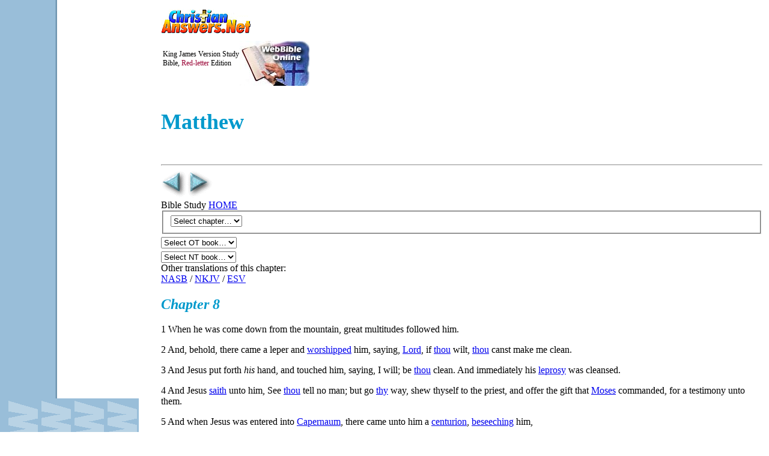

--- FILE ---
content_type: text/html; charset=utf-8
request_url: https://christiananswers.net/bible/mat8.html
body_size: 16189
content:
<!doctype html><html lang="en"><head><meta name="viewport" content="width=device-width, initial-scale=1"><meta charset="utf-8">

<title>Matthew, Chapter 8 (King James Version) - Christian Answers WebBible</title>

<meta name="description" content="The Holy Bible with cross-references and multiple translations">
<meta name="keywords" content="holy bible, god's word, scriptures, king james bible, conservative evangelical, mobile-friendly-responsive">

<meta name="ZOOMIMAGE" content="/img/icn-bible.jpg">

<meta name="rating" content="general"><meta name="robots" content="index,follow">

<link rel="shortcut icon" href="/favicon.ico" type="image/x-icon"><link rel="shortcut icon" type="image/x-icon" href="/favicon.ico" sizes="32x32"><link rel="preconnect" href="https://fonts.googleapis.com"><link rel="preconnect" href="https://fonts.gstatic.com" crossorigin><link rel="stylesheet" href="https://fonts.googleapis.com/css2?family=Alef:wght@400;700&family=Anton&family=Lora:ital,wght@0,400;0,700;1,400;1,700&family=Open+Sans:ital,wght@0,300;0,400;0,600;0,700;0,800;1,300;1,400;1,600;1,700;1,800&display=swap"><link rel="stylesheet" href="/styles/common.css"><link rel="stylesheet" media="print" href="/styles/bibletext-print.css"><link rel="stylesheet" media="screen" href="/styles/bibletext.css">
<link rel="stylesheet" media="screen" href="/bible/color-blue.css">
<script>function formHandler(e){var n=e.site.options[e.site.selectedIndex].value;window.location.href=n}</script>
</head><body id="WebBibleChapter">
<table class="wbwrapper">
<tr>
<td class="wbbooktcol"><a class="matthew" href="/bible/mat1.html"><img src="/bible/mat.gif" alt="Matthew"><img src="/bible/mat.gif" alt="Matthew"><img src="/bible/mat.gif" alt="Matthew"><img src="/bible/mat.gif" alt="Matthew"><img src="/bible/mat.gif" alt="Matthew"><img src="/bible/mat.gif" alt="Matthew"></a></td><!--end wbbooktcol-->
<td class="maintext">
<div id="bible-canlogo"><a href="/home.html"><img src="/canlogo150x50.gif" alt="Christian Answers"></a></div><script src="/bible/biblelogoscript.js"></script>
<h3>Matthew</h3>
<script src="/scripts/searchfieldbible.js"></script>
<hr>
<div id="wbtextnavbox">
<a class="backbtn" href="/bible/mat7.html"><img class="backnextbuttons" src="/bible/back-blue.gif" alt="Back to previous chapter"></a><a class="nextbtn" href="/bible/mat9.html"><img class="backnextbuttons" src="/bible/next-blue.gif" alt="Next chapter"></a><br class="clear"><span class="smalltext">Bible Study <a target="_blank" href="/bible/home.html">HOME</a></span><br>
<!--chapter list-->
<form name="form" id="form"><fieldset><select class="wbtextchapdropdown" name="site" size="1" onChange="formHandler(this.form)">
<option value="">Select chapter…</option><option value="/bible/mat1.html">1</option><option value="/bible/mat2.html">2</option><option value="/bible/mat3.html">3</option><option value="/bible/mat4.html">4</option><option value="/bible/mat5.html">5</option><option value="/bible/mat6.html">6</option><option value="/bible/mat7.html">7</option><option value="/bible/mat8.html">8</option><option value="/bible/mat9.html">9</option><option value="/bible/mat10.html">10</option><option value="/bible/mat11.html">11</option><option value="/bible/mat12.html">12</option><option value="/bible/mat13.html">13</option><option value="/bible/mat14.html">14</option><option value="/bible/mat15.html">15</option><option value="/bible/mat16.html">16</option><option value="/bible/mat17.html">17</option><option value="/bible/mat18.html">18</option><option value="/bible/mat19.html">19</option><option value="/bible/mat20.html">20</option><option value="/bible/mat21.html">21</option><option value="/bible/mat22.html">22</option><option value="/bible/mat23.html">23</option><option value="/bible/mat24.html">24</option><option value="/bible/mat25.html">25</option><option value="/bible/mat26.html">26</option><option value="/bible/mat27.html">27</option><option value="/bible/mat28.html">28</option>
</select></fieldset></form><!--end chapter list-->
<script src="/bible/biblebkdropdownlist.js"></script>

<!--begin other-translations--><div class="bibtext-othertranslations">Other translations of this chapter:<br><a id="NASB" class="gospeltrans" href="https://www.biblegateway.com/passage/?search=MATT+8&version=NASB" target="_blank">NASB</a> / <a id="NKJV" class="gospeltrans" href="https://www.biblegateway.com/passage/?search=MATT+8&version=NKJV" target="_blank">NKJV</a> / <a id="ESV" class="gospeltrans" href="https://www.biblegateway.com/passage/?search=MATT+8&version=ESV" target="_blank">ESV</a></div><!--end other-translations-->
</div><!--end wbtextnavbox-->

<h2>Chapter 8</h2>

<p id="1" class="verse"><span class="verse">1</span> When he was come down from the mountain, great multitudes followed him.</p>

<p id="2" class="verse"><span class="verse">2</span> And, behold, there came a leper and <a class="1" target="_blank" href="/dictionary/worship.html">worshipped</a> him, saying, <a class="1" target="_blank" href="/dictionary/lord.html">Lord</a>, if <a class="1" target="_blank" href="/dictionary/thou.html">thou</a> wilt, <a class="1" target="_blank" href="/dictionary/thou.html">thou</a> canst make me clean.</p>

<p id="3" class="verse"><span class="verse">3</span> And Jesus put forth <i>his</i> hand, and touched him, saying, <span class="wordsofchrist">I will; be <a class="1" target="_blank" href="/dictionary/thou.html">thou</a> clean. And immediately his <a class="1" target="_blank" href="/dictionary/leprosy.html">leprosy</a> was cleansed.</span></p>

<p id="4" class="verse"><span class="verse">4</span> And Jesus <a class="1" target="_blank" href="/dictionary/kjvwords.html#saith">saith</a> unto him, <span class="wordsofchrist">See <a class="1" target="_blank" href="/dictionary/thou.html">thou</a> tell no man; but go <a class="1" target="_blank" href="/dictionary/thy.html">thy</a> way, shew thyself to the priest, and offer the gift that <a class="1" target="_blank" href="/dictionary/moses.html">Moses</a> commanded, for a testimony unto them.</span></p>

<p id="5" class="verse"><span class="verse">5</span> And when Jesus was entered into <a class="1" target="_blank" href="/dictionary/capernaum.html">Capernaum</a>, there came unto him a <a class="1" target="_blank" href="/dictionary/centurion.html">centurion</a>, <a class="1" target="_blank" href="/dictionary/kjvwords.html#beseech">beseeching</a> him,</p>

<p id="6" class="verse"><span class="verse">6</span> And saying, <a class="1" target="_blank" href="/dictionary/lord.html">Lord</a>, my servant lieth at home sick of the <a class="1" target="_blank" href="/dictionary/palsy.html">palsy</a>, grievously tormented.</p>

<p id="7" class="verse"><span class="verse">7</span> And Jesus <a class="1" target="_blank" href="/dictionary/kjvwords.html#saith">saith</a> unto him, <span class="wordsofchrist">I will come and heal him.</span></p>

<p id="8" class="verse"><span class="verse">8</span> The centurion answered and said, <a class="1" target="_blank" href="/dictionary/lord.html">Lord</a>, I am not worthy that <a class="1" target="_blank" href="/dictionary/thou.html">thou</a> shouldest come under my roof: but speak the word only, and my servant shall be healed.</p>

<p id="9" class="verse"><span class="verse">9</span> For I am a man under authority, having soldiers under me: and I say to this <i>man</i>, Go, and he goeth; and to another, Come, and he cometh; and to my servant, Do this, and he doeth <i>it</i>.</p>

<p id="10" class="verse"><span class="verse">10</span> When Jesus heard <i>it</i>, he marvelled, and said to them that followed, <span class="wordsofchrist">Verily I say unto you, I have not found so great <a class="1" target="_blank" href="/dictionary/faith.html">faith</a>, no, not in Israel.</span></p>

<p id="11" class="verse"><span class="verse">11</span> <span class="wordsofchrist">And I say unto you, That many shall come from the east and west, and shall sit down with Abraham, and <a class="1" target="_blank" href="/dictionary/isaac.html">Isaac</a>, and <a class="1" target="_blank" href="/dictionary/jacob.html">Jacob</a>, in the <a class="1" target="_blank" href="/dictionary/kingdomofgod.html">kingdom of heaven</a>.</span></p>

<p id="12" class="verse"><span class="verse">12</span> <span class="wordsofchrist">But the children of the kingdom shall be cast out into outer darkness: there shall be weeping and <a class="1" target="_blank" href="/dictionary/gnash.html">gnashing</a> of teeth.</span></p>

<p id="13" class="verse"><span class="verse">13</span> And <a class="1" target="_blank" href="/dictionary/jesus.html">Jesus</a> said unto the <a class="1" target="_blank" href="/dictionary/centurion.html">centurion</a>, <span class="wordsofchrist">Go <a class="1" target="_blank" href="/dictionary/thy.html">thy</a> way; and as <a class="1" target="_blank" href="/dictionary/thou.html">thou</a> hast believed, <i>so</i> be it done unto <a class="1" target="_blank" href="/dictionary/thee.html">thee</a>.</span> And his servant was healed in the <a class="1" target="_blank" href="/dictionary/kjvwords.html#selfsame">selfsame</a> hour.</p>

<p id="14" class="verse"><span class="verse">14</span> And when <a class="1" target="_blank" href="/dictionary/jesus.html">Jesus</a> was come into <a class="1" target="_blank" href="/dictionary/peter.html">Peter's</a> house, he saw his <a class="1" target="_blank" href="/dictionary/wife.html">wife's</a> mother laid, and sick of a <a class="1" target="_blank" href="/dictionary/fever.html">fever</a>.</p>

<p id="15" class="verse"><span class="verse">15</span> And he touched her hand, and the <a class="1" target="_blank" href="/dictionary/fever.html">fever</a> left her: and she arose, and ministered unto them.</p>

<p id="16" class="verse"><span class="verse">16</span> When the even was come, they brought unto him many that were possessed with <a class="1" target="_blank" href="/dictionary/devil.html">devils</a>: and he <a class="1" target="_blank" href="/dictionary/exorcist.html">cast out</a> the <a class="1" target="_blank" href="/dictionary/demon.html">spirits</a> with <i>his</i> word, and healed all that were sick:</p>

<p id="17" class="verse"><span class="verse">17</span> That it might be fulfilled which was spoken by <a class="1" target="_blank" href="/dictionary/esaias.html">Esaias</a> the <a class="1" target="_blank" href="/dictionary/prophet.html">prophet</a>, saying, Himself took our infirmities, and bare <i>our</i> sicknesses.</p>

<p id="18" class="verse"><span class="verse">18</span> Now when Jesus saw great multitudes about him, he gave commandment to depart unto the other side.</p>

<p id="19" class="verse"><span class="verse">19</span> And a certain <a class="1" target="_blank" href="/dictionary/scribes.html">scribe</a> came, and said unto him, Master, I will follow thee whithersoever <a class="1" target="_blank" href="/dictionary/thou.html">thou</a> goest.</p>

<p id="20" class="verse"><span class="verse">20</span> And Jesus <a class="1" target="_blank" href="/dictionary/kjvwords.html#saith">saith</a> unto him, <span class="wordsofchrist">The <a class="1" target="_blank" href="/dictionary/fox.html">foxes</a> have holes, and the <a class="1" target="_blank" href="/dictionary/bird.html">birds</a> of the air <i>have</i> nests; but the Son of man hath not where to lay <i>his</i> head.</span></p>

<p id="21" class="verse"><span class="verse">21</span> And another of his <a class="1" target="_blank" href="/dictionary/disciple.html">disciples</a> said unto him, <a class="1" target="_blank" href="/dictionary/lord.html">Lord</a>, suffer me first to go and bury my father.</p>

<p id="22" class="verse"><span class="verse">22</span> But Jesus said unto him, <span class="wordsofchrist">Follow me; and let the  <a class="1" target="_blank" href="/dictionary/death.html">dead</a> bury their  <a class="1" target="_blank" href="/dictionary/death.html">dead</a>.</span></p>

<p id="23" class="verse"><span class="verse">23</span> And when he was entered into a ship, his <a class="1" target="_blank" href="/dictionary/disciple.html">disciples</a> followed him.</p>

<p id="24" class="verse"><span class="verse">24</span> And, behold, there arose a great tempest in the sea, insomuch that the ship was covered with the waves: but he was asleep.</p>

<p id="25" class="verse"><span class="verse">25</span> And his <a class="1" target="_blank" href="/dictionary/disciple.html">disciples</a> came to <i>him</i>, and awoke him, saying, <a class="1" target="_blank" href="/dictionary/lord.html">Lord</a>, save us: we perish.</p>

<p id="26" class="verse"><span class="verse">26</span> And he <a class="1" target="_blank" href="/dictionary/kjvwords.html#saith">saith</a> unto them, <span class="wordsofchrist">Why are ye fearful, O ye of little <a class="1" target="_blank" href="/dictionary/faith.html">faith</a>?</span> Then he arose, and rebuked the winds and the sea; and there was a great calm.</p>

<p id="27" class="verse"><span class="verse">27</span> But the men marvelled, saying, What manner of man is this, that even the winds and the sea obey him!</p>

<p id="28" class="verse"><span class="verse">28</span> And when he was come to the other side into the country of the <a class="1" target="_blank" href="/dictionary/gadarenes.html">Gergesenes</a>, there met him two possessed with <a class="1" target="_blank" href="/dictionary/devil.html">devils</a>, coming out of the tombs, exceeding fierce, so that no man might pass by that way.</p>

<p id="29" class="verse"><span class="verse">29</span> And, behold, they cried out, saying, What have we to do with <a class="1" target="_blank" href="/dictionary/thee.html">thee</a>, <a class="1" target="_blank" href="/dictionary/jesus.html">Jesus</a>, <a class="1" target="_blank" href="/dictionary/thou.html">thou</a> <a class="1" target="_blank" href="/dictionary/sonofgod.html#jesus">Son of God</a>? art <a class="1" target="_blank" href="/dictionary/thou.html">thou</a> come hither to torment us before the time?</p>

<p id="30" class="verse"><span class="verse">30</span> And there was a good way off from them an herd of many swine feeding.</p>

<p id="31" class="verse"><span class="verse">31</span> So the <a class="1" target="_blank" href="/dictionary/devil.html">devils</a> besought him, saying, If <a class="1" target="_blank" href="/dictionary/thou.html">thou</a> cast us out, suffer us to go away into the herd of swine.</p>

<p id="32" class="verse"><span class="verse">32</span> And he said unto them, Go. And when they were come out, they went into the herd of swine: and, behold, the whole herd of swine ran violently down a steep place into the sea, and perished in the <a class="1" target="_blank" href="/dictionary/water.html">waters</a>.</p>

<p id="33" class="verse"><span class="verse">33</span> And they that kept them fled, and went their ways into the city, and told every thing, and what was befallen to the possessed of the <a class="1" target="_blank" href="/dictionary/devil.html">devils</a>.</p>

<p id="34" class="verse"><span class="verse">34</span> And, behold, the whole city came out to meet Jesus: and when they saw him, they besought <i>him</i> that he would depart out of their coasts.</p>

<div class="wbtextarrowsbottom"> <a class="backbtn" href="/bible/mat7.html"><img class="backnextbuttons" src="/bible/back-blue.gif" alt="Back to previous chapter"></a><a class="nextbtn" href="/bible/mat9.html"><img class="backnextbuttons" src="/bible/next-blue.gif" alt="Next chapter"></a><br class="clear">
<a class="backbtn" href="/bible/mat7.html">Back</a> | <a class="nextbtn" href="/bible/mat9.html">Next</a></div>
<div id="bibletextfooter"><script src="/bible/biblefooter.js"></script></div>
</td></tr></table><!--end wbwrapper-->
<script>var gaJsHost = (("https:" == document.location.protocol) ? "https://ssl." : "http://www.");document.write(unescape("%3Cscript src='" + gaJsHost + "google-analytics.com/ga.js' type='text/javascript'%3E%3C/script%3E"));</script><script>var pageTracker = _gat._getTracker("UA-1914339-1");pageTracker._initData();pageTracker._trackPageview();</script>
</body></html>


--- FILE ---
content_type: text/css
request_url: https://christiananswers.net/bible/color-blue.css
body_size: 840
content:
@charset "UTF-8";

/* last edit 7.7.2025 pst */

@media screen {

body {
	background-color:#fff;
	background-image:url('/bible/bkd-blue.gif');
	background-repeat:repeat-y;
}

a.verse {
	font-family:Georgia,'Times New Roman',Times,serif;
	font-size:120%;
	padding-right:10px;
	color:#0099CC;
}

h2 {
	color:#0099CC;
	background:none;
	font-size:150%;
	font-style:italic;
}

h3 {
	color:#0099CC;
	background:none;
	font-size:225%;
	margin-bottom:50px;
}

} /* end default media screen */

@media only screen and (max-width:600px) {

body {
	background-color:#fff;
	background-image:none;
	background-repeat:no-repeat;
}

td.wbbooktcol {width:0px !important;}

td.wbbooktcol,
td.wbbooktcol img {
	display:none !important;
	background:#fff;
	background-color:#fff;
	background-image:none !important;
	background-repeat:none;
}

} /* end 600 */
